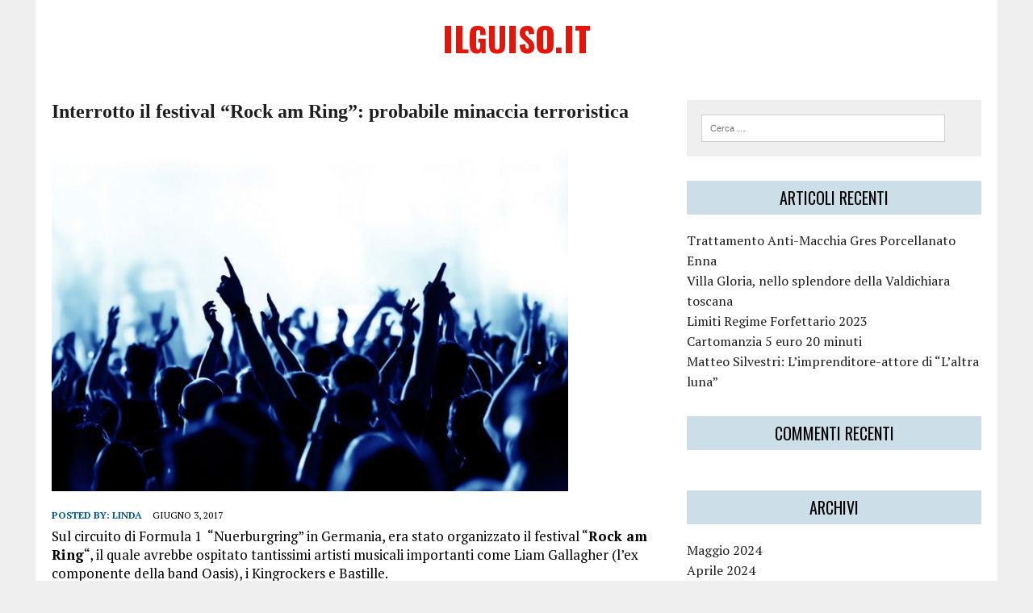

--- FILE ---
content_type: text/html; charset=UTF-8
request_url: https://ilguiso.it/interrotto-il-festival-rock-am-ring-probabile-minaccia-terroristica/
body_size: 8798
content:
<!DOCTYPE html>
<html class="no-js" lang="it-IT">
<head>
<meta charset="UTF-8">
<meta name="viewport" content="width=device-width, initial-scale=1.0">
<link rel="profile" href="http://gmpg.org/xfn/11" />
<link rel="pingback" href="https://ilguiso.it/xmlrpc.php" />
<title>Interrotto il festival &#8220;Rock am Ring&#8221;: probabile minaccia terroristica &#8211; ilGuiso.it</title>
<meta name='robots' content='max-image-preview:large' />
<link rel='dns-prefetch' href='//fonts.googleapis.com' />
<link rel="alternate" type="application/rss+xml" title="ilGuiso.it &raquo; Feed" href="https://ilguiso.it/feed/" />
<link rel="alternate" type="application/rss+xml" title="ilGuiso.it &raquo; Feed dei commenti" href="https://ilguiso.it/comments/feed/" />
<link rel="alternate" type="application/rss+xml" title="ilGuiso.it &raquo; Interrotto il festival &#8220;Rock am Ring&#8221;: probabile minaccia terroristica Feed dei commenti" href="https://ilguiso.it/interrotto-il-festival-rock-am-ring-probabile-minaccia-terroristica/feed/" />
<link rel="alternate" title="oEmbed (JSON)" type="application/json+oembed" href="https://ilguiso.it/wp-json/oembed/1.0/embed?url=https%3A%2F%2Filguiso.it%2Finterrotto-il-festival-rock-am-ring-probabile-minaccia-terroristica%2F" />
<link rel="alternate" title="oEmbed (XML)" type="text/xml+oembed" href="https://ilguiso.it/wp-json/oembed/1.0/embed?url=https%3A%2F%2Filguiso.it%2Finterrotto-il-festival-rock-am-ring-probabile-minaccia-terroristica%2F&#038;format=xml" />
<style id='wp-img-auto-sizes-contain-inline-css' type='text/css'>
img:is([sizes=auto i],[sizes^="auto," i]){contain-intrinsic-size:3000px 1500px}
/*# sourceURL=wp-img-auto-sizes-contain-inline-css */
</style>
<style id='wp-emoji-styles-inline-css' type='text/css'>

	img.wp-smiley, img.emoji {
		display: inline !important;
		border: none !important;
		box-shadow: none !important;
		height: 1em !important;
		width: 1em !important;
		margin: 0 0.07em !important;
		vertical-align: -0.1em !important;
		background: none !important;
		padding: 0 !important;
	}
/*# sourceURL=wp-emoji-styles-inline-css */
</style>
<style id='wp-block-library-inline-css' type='text/css'>
:root{--wp-block-synced-color:#7a00df;--wp-block-synced-color--rgb:122,0,223;--wp-bound-block-color:var(--wp-block-synced-color);--wp-editor-canvas-background:#ddd;--wp-admin-theme-color:#007cba;--wp-admin-theme-color--rgb:0,124,186;--wp-admin-theme-color-darker-10:#006ba1;--wp-admin-theme-color-darker-10--rgb:0,107,160.5;--wp-admin-theme-color-darker-20:#005a87;--wp-admin-theme-color-darker-20--rgb:0,90,135;--wp-admin-border-width-focus:2px}@media (min-resolution:192dpi){:root{--wp-admin-border-width-focus:1.5px}}.wp-element-button{cursor:pointer}:root .has-very-light-gray-background-color{background-color:#eee}:root .has-very-dark-gray-background-color{background-color:#313131}:root .has-very-light-gray-color{color:#eee}:root .has-very-dark-gray-color{color:#313131}:root .has-vivid-green-cyan-to-vivid-cyan-blue-gradient-background{background:linear-gradient(135deg,#00d084,#0693e3)}:root .has-purple-crush-gradient-background{background:linear-gradient(135deg,#34e2e4,#4721fb 50%,#ab1dfe)}:root .has-hazy-dawn-gradient-background{background:linear-gradient(135deg,#faaca8,#dad0ec)}:root .has-subdued-olive-gradient-background{background:linear-gradient(135deg,#fafae1,#67a671)}:root .has-atomic-cream-gradient-background{background:linear-gradient(135deg,#fdd79a,#004a59)}:root .has-nightshade-gradient-background{background:linear-gradient(135deg,#330968,#31cdcf)}:root .has-midnight-gradient-background{background:linear-gradient(135deg,#020381,#2874fc)}:root{--wp--preset--font-size--normal:16px;--wp--preset--font-size--huge:42px}.has-regular-font-size{font-size:1em}.has-larger-font-size{font-size:2.625em}.has-normal-font-size{font-size:var(--wp--preset--font-size--normal)}.has-huge-font-size{font-size:var(--wp--preset--font-size--huge)}.has-text-align-center{text-align:center}.has-text-align-left{text-align:left}.has-text-align-right{text-align:right}.has-fit-text{white-space:nowrap!important}#end-resizable-editor-section{display:none}.aligncenter{clear:both}.items-justified-left{justify-content:flex-start}.items-justified-center{justify-content:center}.items-justified-right{justify-content:flex-end}.items-justified-space-between{justify-content:space-between}.screen-reader-text{border:0;clip-path:inset(50%);height:1px;margin:-1px;overflow:hidden;padding:0;position:absolute;width:1px;word-wrap:normal!important}.screen-reader-text:focus{background-color:#ddd;clip-path:none;color:#444;display:block;font-size:1em;height:auto;left:5px;line-height:normal;padding:15px 23px 14px;text-decoration:none;top:5px;width:auto;z-index:100000}html :where(.has-border-color){border-style:solid}html :where([style*=border-top-color]){border-top-style:solid}html :where([style*=border-right-color]){border-right-style:solid}html :where([style*=border-bottom-color]){border-bottom-style:solid}html :where([style*=border-left-color]){border-left-style:solid}html :where([style*=border-width]){border-style:solid}html :where([style*=border-top-width]){border-top-style:solid}html :where([style*=border-right-width]){border-right-style:solid}html :where([style*=border-bottom-width]){border-bottom-style:solid}html :where([style*=border-left-width]){border-left-style:solid}html :where(img[class*=wp-image-]){height:auto;max-width:100%}:where(figure){margin:0 0 1em}html :where(.is-position-sticky){--wp-admin--admin-bar--position-offset:var(--wp-admin--admin-bar--height,0px)}@media screen and (max-width:600px){html :where(.is-position-sticky){--wp-admin--admin-bar--position-offset:0px}}

/*# sourceURL=wp-block-library-inline-css */
</style><style id='global-styles-inline-css' type='text/css'>
:root{--wp--preset--aspect-ratio--square: 1;--wp--preset--aspect-ratio--4-3: 4/3;--wp--preset--aspect-ratio--3-4: 3/4;--wp--preset--aspect-ratio--3-2: 3/2;--wp--preset--aspect-ratio--2-3: 2/3;--wp--preset--aspect-ratio--16-9: 16/9;--wp--preset--aspect-ratio--9-16: 9/16;--wp--preset--color--black: #000000;--wp--preset--color--cyan-bluish-gray: #abb8c3;--wp--preset--color--white: #ffffff;--wp--preset--color--pale-pink: #f78da7;--wp--preset--color--vivid-red: #cf2e2e;--wp--preset--color--luminous-vivid-orange: #ff6900;--wp--preset--color--luminous-vivid-amber: #fcb900;--wp--preset--color--light-green-cyan: #7bdcb5;--wp--preset--color--vivid-green-cyan: #00d084;--wp--preset--color--pale-cyan-blue: #8ed1fc;--wp--preset--color--vivid-cyan-blue: #0693e3;--wp--preset--color--vivid-purple: #9b51e0;--wp--preset--gradient--vivid-cyan-blue-to-vivid-purple: linear-gradient(135deg,rgb(6,147,227) 0%,rgb(155,81,224) 100%);--wp--preset--gradient--light-green-cyan-to-vivid-green-cyan: linear-gradient(135deg,rgb(122,220,180) 0%,rgb(0,208,130) 100%);--wp--preset--gradient--luminous-vivid-amber-to-luminous-vivid-orange: linear-gradient(135deg,rgb(252,185,0) 0%,rgb(255,105,0) 100%);--wp--preset--gradient--luminous-vivid-orange-to-vivid-red: linear-gradient(135deg,rgb(255,105,0) 0%,rgb(207,46,46) 100%);--wp--preset--gradient--very-light-gray-to-cyan-bluish-gray: linear-gradient(135deg,rgb(238,238,238) 0%,rgb(169,184,195) 100%);--wp--preset--gradient--cool-to-warm-spectrum: linear-gradient(135deg,rgb(74,234,220) 0%,rgb(151,120,209) 20%,rgb(207,42,186) 40%,rgb(238,44,130) 60%,rgb(251,105,98) 80%,rgb(254,248,76) 100%);--wp--preset--gradient--blush-light-purple: linear-gradient(135deg,rgb(255,206,236) 0%,rgb(152,150,240) 100%);--wp--preset--gradient--blush-bordeaux: linear-gradient(135deg,rgb(254,205,165) 0%,rgb(254,45,45) 50%,rgb(107,0,62) 100%);--wp--preset--gradient--luminous-dusk: linear-gradient(135deg,rgb(255,203,112) 0%,rgb(199,81,192) 50%,rgb(65,88,208) 100%);--wp--preset--gradient--pale-ocean: linear-gradient(135deg,rgb(255,245,203) 0%,rgb(182,227,212) 50%,rgb(51,167,181) 100%);--wp--preset--gradient--electric-grass: linear-gradient(135deg,rgb(202,248,128) 0%,rgb(113,206,126) 100%);--wp--preset--gradient--midnight: linear-gradient(135deg,rgb(2,3,129) 0%,rgb(40,116,252) 100%);--wp--preset--font-size--small: 13px;--wp--preset--font-size--medium: 20px;--wp--preset--font-size--large: 36px;--wp--preset--font-size--x-large: 42px;--wp--preset--spacing--20: 0.44rem;--wp--preset--spacing--30: 0.67rem;--wp--preset--spacing--40: 1rem;--wp--preset--spacing--50: 1.5rem;--wp--preset--spacing--60: 2.25rem;--wp--preset--spacing--70: 3.38rem;--wp--preset--spacing--80: 5.06rem;--wp--preset--shadow--natural: 6px 6px 9px rgba(0, 0, 0, 0.2);--wp--preset--shadow--deep: 12px 12px 50px rgba(0, 0, 0, 0.4);--wp--preset--shadow--sharp: 6px 6px 0px rgba(0, 0, 0, 0.2);--wp--preset--shadow--outlined: 6px 6px 0px -3px rgb(255, 255, 255), 6px 6px rgb(0, 0, 0);--wp--preset--shadow--crisp: 6px 6px 0px rgb(0, 0, 0);}:where(.is-layout-flex){gap: 0.5em;}:where(.is-layout-grid){gap: 0.5em;}body .is-layout-flex{display: flex;}.is-layout-flex{flex-wrap: wrap;align-items: center;}.is-layout-flex > :is(*, div){margin: 0;}body .is-layout-grid{display: grid;}.is-layout-grid > :is(*, div){margin: 0;}:where(.wp-block-columns.is-layout-flex){gap: 2em;}:where(.wp-block-columns.is-layout-grid){gap: 2em;}:where(.wp-block-post-template.is-layout-flex){gap: 1.25em;}:where(.wp-block-post-template.is-layout-grid){gap: 1.25em;}.has-black-color{color: var(--wp--preset--color--black) !important;}.has-cyan-bluish-gray-color{color: var(--wp--preset--color--cyan-bluish-gray) !important;}.has-white-color{color: var(--wp--preset--color--white) !important;}.has-pale-pink-color{color: var(--wp--preset--color--pale-pink) !important;}.has-vivid-red-color{color: var(--wp--preset--color--vivid-red) !important;}.has-luminous-vivid-orange-color{color: var(--wp--preset--color--luminous-vivid-orange) !important;}.has-luminous-vivid-amber-color{color: var(--wp--preset--color--luminous-vivid-amber) !important;}.has-light-green-cyan-color{color: var(--wp--preset--color--light-green-cyan) !important;}.has-vivid-green-cyan-color{color: var(--wp--preset--color--vivid-green-cyan) !important;}.has-pale-cyan-blue-color{color: var(--wp--preset--color--pale-cyan-blue) !important;}.has-vivid-cyan-blue-color{color: var(--wp--preset--color--vivid-cyan-blue) !important;}.has-vivid-purple-color{color: var(--wp--preset--color--vivid-purple) !important;}.has-black-background-color{background-color: var(--wp--preset--color--black) !important;}.has-cyan-bluish-gray-background-color{background-color: var(--wp--preset--color--cyan-bluish-gray) !important;}.has-white-background-color{background-color: var(--wp--preset--color--white) !important;}.has-pale-pink-background-color{background-color: var(--wp--preset--color--pale-pink) !important;}.has-vivid-red-background-color{background-color: var(--wp--preset--color--vivid-red) !important;}.has-luminous-vivid-orange-background-color{background-color: var(--wp--preset--color--luminous-vivid-orange) !important;}.has-luminous-vivid-amber-background-color{background-color: var(--wp--preset--color--luminous-vivid-amber) !important;}.has-light-green-cyan-background-color{background-color: var(--wp--preset--color--light-green-cyan) !important;}.has-vivid-green-cyan-background-color{background-color: var(--wp--preset--color--vivid-green-cyan) !important;}.has-pale-cyan-blue-background-color{background-color: var(--wp--preset--color--pale-cyan-blue) !important;}.has-vivid-cyan-blue-background-color{background-color: var(--wp--preset--color--vivid-cyan-blue) !important;}.has-vivid-purple-background-color{background-color: var(--wp--preset--color--vivid-purple) !important;}.has-black-border-color{border-color: var(--wp--preset--color--black) !important;}.has-cyan-bluish-gray-border-color{border-color: var(--wp--preset--color--cyan-bluish-gray) !important;}.has-white-border-color{border-color: var(--wp--preset--color--white) !important;}.has-pale-pink-border-color{border-color: var(--wp--preset--color--pale-pink) !important;}.has-vivid-red-border-color{border-color: var(--wp--preset--color--vivid-red) !important;}.has-luminous-vivid-orange-border-color{border-color: var(--wp--preset--color--luminous-vivid-orange) !important;}.has-luminous-vivid-amber-border-color{border-color: var(--wp--preset--color--luminous-vivid-amber) !important;}.has-light-green-cyan-border-color{border-color: var(--wp--preset--color--light-green-cyan) !important;}.has-vivid-green-cyan-border-color{border-color: var(--wp--preset--color--vivid-green-cyan) !important;}.has-pale-cyan-blue-border-color{border-color: var(--wp--preset--color--pale-cyan-blue) !important;}.has-vivid-cyan-blue-border-color{border-color: var(--wp--preset--color--vivid-cyan-blue) !important;}.has-vivid-purple-border-color{border-color: var(--wp--preset--color--vivid-purple) !important;}.has-vivid-cyan-blue-to-vivid-purple-gradient-background{background: var(--wp--preset--gradient--vivid-cyan-blue-to-vivid-purple) !important;}.has-light-green-cyan-to-vivid-green-cyan-gradient-background{background: var(--wp--preset--gradient--light-green-cyan-to-vivid-green-cyan) !important;}.has-luminous-vivid-amber-to-luminous-vivid-orange-gradient-background{background: var(--wp--preset--gradient--luminous-vivid-amber-to-luminous-vivid-orange) !important;}.has-luminous-vivid-orange-to-vivid-red-gradient-background{background: var(--wp--preset--gradient--luminous-vivid-orange-to-vivid-red) !important;}.has-very-light-gray-to-cyan-bluish-gray-gradient-background{background: var(--wp--preset--gradient--very-light-gray-to-cyan-bluish-gray) !important;}.has-cool-to-warm-spectrum-gradient-background{background: var(--wp--preset--gradient--cool-to-warm-spectrum) !important;}.has-blush-light-purple-gradient-background{background: var(--wp--preset--gradient--blush-light-purple) !important;}.has-blush-bordeaux-gradient-background{background: var(--wp--preset--gradient--blush-bordeaux) !important;}.has-luminous-dusk-gradient-background{background: var(--wp--preset--gradient--luminous-dusk) !important;}.has-pale-ocean-gradient-background{background: var(--wp--preset--gradient--pale-ocean) !important;}.has-electric-grass-gradient-background{background: var(--wp--preset--gradient--electric-grass) !important;}.has-midnight-gradient-background{background: var(--wp--preset--gradient--midnight) !important;}.has-small-font-size{font-size: var(--wp--preset--font-size--small) !important;}.has-medium-font-size{font-size: var(--wp--preset--font-size--medium) !important;}.has-large-font-size{font-size: var(--wp--preset--font-size--large) !important;}.has-x-large-font-size{font-size: var(--wp--preset--font-size--x-large) !important;}
/*# sourceURL=global-styles-inline-css */
</style>

<style id='classic-theme-styles-inline-css' type='text/css'>
/*! This file is auto-generated */
.wp-block-button__link{color:#fff;background-color:#32373c;border-radius:9999px;box-shadow:none;text-decoration:none;padding:calc(.667em + 2px) calc(1.333em + 2px);font-size:1.125em}.wp-block-file__button{background:#32373c;color:#fff;text-decoration:none}
/*# sourceURL=/wp-includes/css/classic-themes.min.css */
</style>
<link rel='stylesheet' id='rennews-style-css' href='https://ilguiso.it/wp-content/themes/mh-newsdesk-lite/style.css?ver=6.9' type='text/css' media='all' />
<link rel='stylesheet' id='mh-google-fonts-css' href='https://fonts.googleapis.com/css?family=Oswald:400,700,300|PT+Serif:400,400italic,700,700italic' type='text/css' media='all' />
<link rel='stylesheet' id='mh-font-awesome-css' href='https://ilguiso.it/wp-content/themes/mh-newsdesk-lite/includes/font-awesome.min.css' type='text/css' media='all' />
<link rel='stylesheet' id='mh-style-css' href='https://ilguiso.it/wp-content/themes/rennews-child/style.css?ver=6.9' type='text/css' media='all' />
<script type="text/javascript" src="https://ilguiso.it/wp-includes/js/jquery/jquery.min.js?ver=3.7.1" id="jquery-core-js"></script>
<script type="text/javascript" src="https://ilguiso.it/wp-includes/js/jquery/jquery-migrate.min.js?ver=3.4.1" id="jquery-migrate-js"></script>
<script type="text/javascript" src="https://ilguiso.it/wp-content/themes/mh-newsdesk-lite/js/scripts.js?ver=6.9" id="mh-scripts-js"></script>
<link rel="https://api.w.org/" href="https://ilguiso.it/wp-json/" /><link rel="alternate" title="JSON" type="application/json" href="https://ilguiso.it/wp-json/wp/v2/posts/17" /><link rel="EditURI" type="application/rsd+xml" title="RSD" href="https://ilguiso.it/xmlrpc.php?rsd" />
<meta name="generator" content="WordPress 6.9" />
<link rel="canonical" href="https://ilguiso.it/interrotto-il-festival-rock-am-ring-probabile-minaccia-terroristica/" />
<link rel='shortlink' href='https://ilguiso.it/?p=17' />
<!--[if lt IE 9]>
<script src="https://ilguiso.it/wp-content/themes/mh-newsdesk-lite/js/css3-mediaqueries.js"></script>
<![endif]-->
<style type="text/css">.recentcomments a{display:inline !important;padding:0 !important;margin:0 !important;}</style></head>
<body class="wp-singular post-template-default single single-post postid-17 single-format-standard wp-theme-mh-newsdesk-lite wp-child-theme-rennews-child mh-right-sb">
<div id="mh-wrapper">
<header class="mh-header">
	<div class="header-wrap mh-clearfix">
		<a href="https://ilguiso.it/" title="ilGuiso.it" rel="home">
<div class="logo-wrap" role="banner">
<div class="logo">
<h1 class="logo-title">ilGuiso.it</h1>
</div>
</div>
</a>
	</div>
	<div class="header-menu mh-clearfix">
		<nav class="main-nav mh-clearfix">
			<div class="menu"></div>
		</nav>
	</div>
</header><div class="mh-section mh-group">
	<div id="main-content" class="mh-content"><article id="post-17" class="post-17 post type-post status-publish format-standard has-post-thumbnail hentry category-notizie">
	<header class="entry-header mh-clearfix">
		<h1 class="entry-title">Interrotto il festival &#8220;Rock am Ring&#8221;: probabile minaccia terroristica</h1>
			</header>
	
<figure class="entry-thumbnail">
<img width="640" height="437" src="https://ilguiso.it/wp-content/uploads/2017/06/concerto.jpg" class="attachment-content-single size-content-single wp-post-image" alt="" decoding="async" fetchpriority="high" srcset="https://ilguiso.it/wp-content/uploads/2017/06/concerto.jpg 1200w, https://ilguiso.it/wp-content/uploads/2017/06/concerto-300x205.jpg 300w, https://ilguiso.it/wp-content/uploads/2017/06/concerto-768x525.jpg 768w, https://ilguiso.it/wp-content/uploads/2017/06/concerto-700x478.jpg 700w" sizes="(max-width: 640px) 100vw, 640px" /></figure>
	<p class="entry-meta">
<span class="entry-meta-author vcard author">Posted By: <a class="fn" href="https://ilguiso.it/author/linda/">linda</a></span>
<span class="entry-meta-date updated">Giugno 3, 2017</span>
</p>
	<div class="entry-content mh-clearfix">
		<p>Sul circuito di Formula 1  &#8220;Nuerburgring&#8221; in Germania, era stato organizzato il festival &#8220;<strong>Rock am Ring</strong>&#8220;, il quale avrebbe ospitato tantissimi artisti musicali importanti come Liam Gallagher (l&#8217;ex componente della band Oasis), i Kingrockers e Bastille.<br />
All&#8217;improvviso però, il concerto è stato interrotto e attraverso un altoparlante è stato comunicato a tutti i presenti di abbandonare il luogo a causa di una possibile minaccia terroristica. Il tutto è avvenuto in maniera molto calma, senza suscitare panico tra la gente. Sono state evacuate circa <strong>90 mila persone</strong>, provenienti da diverse nazioni.</p>
<p>Secondo le immagini che circolano sul web, molto probabilmente si tratta di una bufala perché <strong>il clima sembrava abbastanza sereno</strong>. Ma ovviamente non si ha la certezza di tutto ciò, anche perché un attacco del genere potrebbe avvenire in qualsiasi momento, anche nelle circostanze meno sospette.<br />
Il festival però, sarebbe dovuto durare fino a domenica e questa interruzione ha certamente creato una situazione di disagio per chi ha dovuto viaggiare tanti km semplicemente per assistere al concerto delle proprie band preferite. Infatti, <strong>molti fans non l&#8217;hanno presa bene</strong> e ci sono delle immagini che testimoniano il loro rifiuto di ripartire e di abbandonare il posto, nella speranza che il festival venga riconfermato.</p>
	</div>
</article><nav class="post-nav-wrap" role="navigation">
<ul class="post-nav mh-clearfix">
<li class="post-nav-prev">
<a href="https://ilguiso.it/perche-preferire-la-carne-bianca-alla-carne-rossa/" rel="prev"><i class="fa fa-chevron-left"></i>Previous post</a></li>
<li class="post-nav-next">
<a href="https://ilguiso.it/i-tre-settori-delleconomia-a-cosa-fanno-riferimento/" rel="next">Next post<i class="fa fa-chevron-right"></i></a></li>
</ul>
</nav>
<div class="comments-wrap">
<h4 class="comment-section-title"><span class="comment-count">Be the first to comment</span> <span class="comment-count-more">on "Interrotto il festival &#8220;Rock am Ring&#8221;: probabile minaccia terroristica"</span></h4>
</div>
	<div id="respond" class="comment-respond">
		<h3 id="reply-title" class="comment-reply-title">Leave a comment <small><a rel="nofollow" id="cancel-comment-reply-link" href="/interrotto-il-festival-rock-am-ring-probabile-minaccia-terroristica/#respond" style="display:none;">Annulla risposta</a></small></h3><form action="https://ilguiso.it/wp-comments-post.php" method="post" id="commentform" class="comment-form"><p class="comment-notes">Your email address will not be published.</p><p class="comment-form-comment"><label for="comment">Comment</label><br/><textarea id="comment" name="comment" cols="45" rows="5" aria-required="true"></textarea></p><p class="comment-form-author"><label for="author">Name </label><span class="required">*</span><br/><input id="author" name="author" type="text" value="" size="30" aria-required='true' /></p>
<p class="comment-form-email"><label for="email">Email </label><span class="required">*</span><br/><input id="email" name="email" type="text" value="" size="30" aria-required='true' /></p>
<p class="comment-form-url"><label for="url">Website</label><br/><input id="url" name="url" type="text" value="" size="30" /></p>
<p class="comment-form-cookies-consent"><input id="wp-comment-cookies-consent" name="wp-comment-cookies-consent" type="checkbox" value="yes" /><label for="wp-comment-cookies-consent">Save my name, email, and website in this browser for the next time I comment.</label></p>
<p class="form-submit"><input name="submit" type="submit" id="submit" class="submit" value="Invia commento" /> <input type='hidden' name='comment_post_ID' value='17' id='comment_post_ID' />
<input type='hidden' name='comment_parent' id='comment_parent' value='0' />
</p><p style="display: none;"><input type="hidden" id="akismet_comment_nonce" name="akismet_comment_nonce" value="67235d9aef" /></p><p style="display: none !important;" class="akismet-fields-container" data-prefix="ak_"><label>&#916;<textarea name="ak_hp_textarea" cols="45" rows="8" maxlength="100"></textarea></label><input type="hidden" id="ak_js_1" name="ak_js" value="41"/><script>document.getElementById( "ak_js_1" ).setAttribute( "value", ( new Date() ).getTime() );</script></p></form>	</div><!-- #respond -->
		</div>
	<aside class="mh-sidebar">
	<div id="search-2" class="sb-widget mh-clearfix widget_search"><form role="search" method="get" class="search-form" action="https://ilguiso.it/">
				<label>
					<span class="screen-reader-text">Ricerca per:</span>
					<input type="search" class="search-field" placeholder="Cerca &hellip;" value="" name="s" />
				</label>
				<input type="submit" class="search-submit" value="Cerca" />
			</form></div>
		<div id="recent-posts-2" class="sb-widget mh-clearfix widget_recent_entries">
		<h4 class="widget-title"><span>Articoli recenti</span></h4>
		<ul>
											<li>
					<a href="https://ilguiso.it/trattamento-anti-macchia-gres-porcellanato-enna/">Trattamento Anti-Macchia Gres Porcellanato Enna</a>
									</li>
											<li>
					<a href="https://ilguiso.it/villa-gloria-nello-splendore-della-valdichiara-toscana/">Villa Gloria, nello splendore della Valdichiara toscana</a>
									</li>
											<li>
					<a href="https://ilguiso.it/limiti-regime-forfettario-2023/">Limiti Regime Forfettario 2023</a>
									</li>
											<li>
					<a href="https://ilguiso.it/cartomanzia-5-euro-20-minuti/">Cartomanzia 5 euro 20 minuti</a>
									</li>
											<li>
					<a href="https://ilguiso.it/matteo-silvestri-limprenditore-attore-di-l-altra-luna/">Matteo Silvestri: L’imprenditore-attore di “L&#8217;altra luna”</a>
									</li>
					</ul>

		</div><div id="recent-comments-2" class="sb-widget mh-clearfix widget_recent_comments"><h4 class="widget-title"><span>Commenti recenti</span></h4><ul id="recentcomments"></ul></div><div id="archives-2" class="sb-widget mh-clearfix widget_archive"><h4 class="widget-title"><span>Archivi</span></h4>
			<ul>
					<li><a href='https://ilguiso.it/2024/05/'>Maggio 2024</a></li>
	<li><a href='https://ilguiso.it/2024/04/'>Aprile 2024</a></li>
	<li><a href='https://ilguiso.it/2024/03/'>Marzo 2024</a></li>
	<li><a href='https://ilguiso.it/2023/09/'>Settembre 2023</a></li>
	<li><a href='https://ilguiso.it/2023/08/'>Agosto 2023</a></li>
	<li><a href='https://ilguiso.it/2023/07/'>Luglio 2023</a></li>
	<li><a href='https://ilguiso.it/2023/06/'>Giugno 2023</a></li>
	<li><a href='https://ilguiso.it/2023/05/'>Maggio 2023</a></li>
	<li><a href='https://ilguiso.it/2023/04/'>Aprile 2023</a></li>
	<li><a href='https://ilguiso.it/2023/03/'>Marzo 2023</a></li>
	<li><a href='https://ilguiso.it/2023/02/'>Febbraio 2023</a></li>
	<li><a href='https://ilguiso.it/2023/01/'>Gennaio 2023</a></li>
	<li><a href='https://ilguiso.it/2022/10/'>Ottobre 2022</a></li>
	<li><a href='https://ilguiso.it/2022/09/'>Settembre 2022</a></li>
	<li><a href='https://ilguiso.it/2022/08/'>Agosto 2022</a></li>
	<li><a href='https://ilguiso.it/2022/07/'>Luglio 2022</a></li>
	<li><a href='https://ilguiso.it/2022/06/'>Giugno 2022</a></li>
	<li><a href='https://ilguiso.it/2022/05/'>Maggio 2022</a></li>
	<li><a href='https://ilguiso.it/2022/04/'>Aprile 2022</a></li>
	<li><a href='https://ilguiso.it/2022/03/'>Marzo 2022</a></li>
	<li><a href='https://ilguiso.it/2022/02/'>Febbraio 2022</a></li>
	<li><a href='https://ilguiso.it/2022/01/'>Gennaio 2022</a></li>
	<li><a href='https://ilguiso.it/2021/12/'>Dicembre 2021</a></li>
	<li><a href='https://ilguiso.it/2021/11/'>Novembre 2021</a></li>
	<li><a href='https://ilguiso.it/2021/10/'>Ottobre 2021</a></li>
	<li><a href='https://ilguiso.it/2021/09/'>Settembre 2021</a></li>
	<li><a href='https://ilguiso.it/2021/08/'>Agosto 2021</a></li>
	<li><a href='https://ilguiso.it/2021/06/'>Giugno 2021</a></li>
	<li><a href='https://ilguiso.it/2021/05/'>Maggio 2021</a></li>
	<li><a href='https://ilguiso.it/2021/04/'>Aprile 2021</a></li>
	<li><a href='https://ilguiso.it/2021/03/'>Marzo 2021</a></li>
	<li><a href='https://ilguiso.it/2021/01/'>Gennaio 2021</a></li>
	<li><a href='https://ilguiso.it/2020/12/'>Dicembre 2020</a></li>
	<li><a href='https://ilguiso.it/2020/11/'>Novembre 2020</a></li>
	<li><a href='https://ilguiso.it/2020/10/'>Ottobre 2020</a></li>
	<li><a href='https://ilguiso.it/2020/09/'>Settembre 2020</a></li>
	<li><a href='https://ilguiso.it/2020/08/'>Agosto 2020</a></li>
	<li><a href='https://ilguiso.it/2020/07/'>Luglio 2020</a></li>
	<li><a href='https://ilguiso.it/2020/06/'>Giugno 2020</a></li>
	<li><a href='https://ilguiso.it/2020/05/'>Maggio 2020</a></li>
	<li><a href='https://ilguiso.it/2020/04/'>Aprile 2020</a></li>
	<li><a href='https://ilguiso.it/2020/03/'>Marzo 2020</a></li>
	<li><a href='https://ilguiso.it/2020/01/'>Gennaio 2020</a></li>
	<li><a href='https://ilguiso.it/2019/12/'>Dicembre 2019</a></li>
	<li><a href='https://ilguiso.it/2019/11/'>Novembre 2019</a></li>
	<li><a href='https://ilguiso.it/2018/07/'>Luglio 2018</a></li>
	<li><a href='https://ilguiso.it/2018/06/'>Giugno 2018</a></li>
	<li><a href='https://ilguiso.it/2018/05/'>Maggio 2018</a></li>
	<li><a href='https://ilguiso.it/2018/04/'>Aprile 2018</a></li>
	<li><a href='https://ilguiso.it/2018/03/'>Marzo 2018</a></li>
	<li><a href='https://ilguiso.it/2018/02/'>Febbraio 2018</a></li>
	<li><a href='https://ilguiso.it/2017/12/'>Dicembre 2017</a></li>
	<li><a href='https://ilguiso.it/2017/10/'>Ottobre 2017</a></li>
	<li><a href='https://ilguiso.it/2017/09/'>Settembre 2017</a></li>
	<li><a href='https://ilguiso.it/2017/07/'>Luglio 2017</a></li>
	<li><a href='https://ilguiso.it/2017/06/'>Giugno 2017</a></li>
	<li><a href='https://ilguiso.it/2017/05/'>Maggio 2017</a></li>
			</ul>

			</div><div id="categories-2" class="sb-widget mh-clearfix widget_categories"><h4 class="widget-title"><span>Categorie</span></h4>
			<ul>
					<li class="cat-item cat-item-7"><a href="https://ilguiso.it/category/alimentazione/">Alimentazione</a>
</li>
	<li class="cat-item cat-item-5"><a href="https://ilguiso.it/category/casa/">Casa</a>
</li>
	<li class="cat-item cat-item-11"><a href="https://ilguiso.it/category/fotografia/">Fotografia</a>
</li>
	<li class="cat-item cat-item-10"><a href="https://ilguiso.it/category/gossip/">Gossip</a>
</li>
	<li class="cat-item cat-item-4"><a href="https://ilguiso.it/category/medicina/">Medicina</a>
</li>
	<li class="cat-item cat-item-2"><a href="https://ilguiso.it/category/musica/">Musica</a>
</li>
	<li class="cat-item cat-item-1"><a href="https://ilguiso.it/category/notizie/">Notizie</a>
</li>
	<li class="cat-item cat-item-9"><a href="https://ilguiso.it/category/opinioni/">Opinioni</a>
</li>
	<li class="cat-item cat-item-6"><a href="https://ilguiso.it/category/paranormale/">Paranormale</a>
</li>
	<li class="cat-item cat-item-8"><a href="https://ilguiso.it/category/quanto-guadagna/">Quanto Guadagna</a>
</li>
	<li class="cat-item cat-item-3"><a href="https://ilguiso.it/category/web-marketing/">Web Marketing</a>
</li>
			</ul>

			</div><div id="meta-2" class="sb-widget mh-clearfix widget_meta"><h4 class="widget-title"><span>Meta</span></h4>
		<ul>
						<li><a href="https://ilguiso.it/wp-login.php">Accedi</a></li>
			<li><a href="https://ilguiso.it/feed/">Feed dei contenuti</a></li>
			<li><a href="https://ilguiso.it/comments/feed/">Feed dei commenti</a></li>

			<li><a href="https://it.wordpress.org/">WordPress.org</a></li>
		</ul>

		</div></aside></div>
</div>
<footer class="mh-footer">
	<div class="wrapper-inner">
		<p class="copyright">Copyright 2026 | MH Newsdesk lite by <a href="https://www.mhthemes.com/" rel="nofollow">MH Themes</a></p>
	</div>
</footer>
<script type="speculationrules">
{"prefetch":[{"source":"document","where":{"and":[{"href_matches":"/*"},{"not":{"href_matches":["/wp-*.php","/wp-admin/*","/wp-content/uploads/*","/wp-content/*","/wp-content/plugins/*","/wp-content/themes/rennews-child/*","/wp-content/themes/mh-newsdesk-lite/*","/*\\?(.+)"]}},{"not":{"selector_matches":"a[rel~=\"nofollow\"]"}},{"not":{"selector_matches":".no-prefetch, .no-prefetch a"}}]},"eagerness":"conservative"}]}
</script>
<script type="text/javascript" src="https://ilguiso.it/wp-includes/js/comment-reply.min.js?ver=6.9" id="comment-reply-js" async="async" data-wp-strategy="async" fetchpriority="low"></script>
<script defer type="text/javascript" src="https://ilguiso.it/wp-content/plugins/akismet/_inc/akismet-frontend.js?ver=1704855122" id="akismet-frontend-js"></script>
<script id="wp-emoji-settings" type="application/json">
{"baseUrl":"https://s.w.org/images/core/emoji/17.0.2/72x72/","ext":".png","svgUrl":"https://s.w.org/images/core/emoji/17.0.2/svg/","svgExt":".svg","source":{"concatemoji":"https://ilguiso.it/wp-includes/js/wp-emoji-release.min.js?ver=6.9"}}
</script>
<script type="module">
/* <![CDATA[ */
/*! This file is auto-generated */
const a=JSON.parse(document.getElementById("wp-emoji-settings").textContent),o=(window._wpemojiSettings=a,"wpEmojiSettingsSupports"),s=["flag","emoji"];function i(e){try{var t={supportTests:e,timestamp:(new Date).valueOf()};sessionStorage.setItem(o,JSON.stringify(t))}catch(e){}}function c(e,t,n){e.clearRect(0,0,e.canvas.width,e.canvas.height),e.fillText(t,0,0);t=new Uint32Array(e.getImageData(0,0,e.canvas.width,e.canvas.height).data);e.clearRect(0,0,e.canvas.width,e.canvas.height),e.fillText(n,0,0);const a=new Uint32Array(e.getImageData(0,0,e.canvas.width,e.canvas.height).data);return t.every((e,t)=>e===a[t])}function p(e,t){e.clearRect(0,0,e.canvas.width,e.canvas.height),e.fillText(t,0,0);var n=e.getImageData(16,16,1,1);for(let e=0;e<n.data.length;e++)if(0!==n.data[e])return!1;return!0}function u(e,t,n,a){switch(t){case"flag":return n(e,"\ud83c\udff3\ufe0f\u200d\u26a7\ufe0f","\ud83c\udff3\ufe0f\u200b\u26a7\ufe0f")?!1:!n(e,"\ud83c\udde8\ud83c\uddf6","\ud83c\udde8\u200b\ud83c\uddf6")&&!n(e,"\ud83c\udff4\udb40\udc67\udb40\udc62\udb40\udc65\udb40\udc6e\udb40\udc67\udb40\udc7f","\ud83c\udff4\u200b\udb40\udc67\u200b\udb40\udc62\u200b\udb40\udc65\u200b\udb40\udc6e\u200b\udb40\udc67\u200b\udb40\udc7f");case"emoji":return!a(e,"\ud83e\u1fac8")}return!1}function f(e,t,n,a){let r;const o=(r="undefined"!=typeof WorkerGlobalScope&&self instanceof WorkerGlobalScope?new OffscreenCanvas(300,150):document.createElement("canvas")).getContext("2d",{willReadFrequently:!0}),s=(o.textBaseline="top",o.font="600 32px Arial",{});return e.forEach(e=>{s[e]=t(o,e,n,a)}),s}function r(e){var t=document.createElement("script");t.src=e,t.defer=!0,document.head.appendChild(t)}a.supports={everything:!0,everythingExceptFlag:!0},new Promise(t=>{let n=function(){try{var e=JSON.parse(sessionStorage.getItem(o));if("object"==typeof e&&"number"==typeof e.timestamp&&(new Date).valueOf()<e.timestamp+604800&&"object"==typeof e.supportTests)return e.supportTests}catch(e){}return null}();if(!n){if("undefined"!=typeof Worker&&"undefined"!=typeof OffscreenCanvas&&"undefined"!=typeof URL&&URL.createObjectURL&&"undefined"!=typeof Blob)try{var e="postMessage("+f.toString()+"("+[JSON.stringify(s),u.toString(),c.toString(),p.toString()].join(",")+"));",a=new Blob([e],{type:"text/javascript"});const r=new Worker(URL.createObjectURL(a),{name:"wpTestEmojiSupports"});return void(r.onmessage=e=>{i(n=e.data),r.terminate(),t(n)})}catch(e){}i(n=f(s,u,c,p))}t(n)}).then(e=>{for(const n in e)a.supports[n]=e[n],a.supports.everything=a.supports.everything&&a.supports[n],"flag"!==n&&(a.supports.everythingExceptFlag=a.supports.everythingExceptFlag&&a.supports[n]);var t;a.supports.everythingExceptFlag=a.supports.everythingExceptFlag&&!a.supports.flag,a.supports.everything||((t=a.source||{}).concatemoji?r(t.concatemoji):t.wpemoji&&t.twemoji&&(r(t.twemoji),r(t.wpemoji)))});
//# sourceURL=https://ilguiso.it/wp-includes/js/wp-emoji-loader.min.js
/* ]]> */
</script>
</body>
</html>